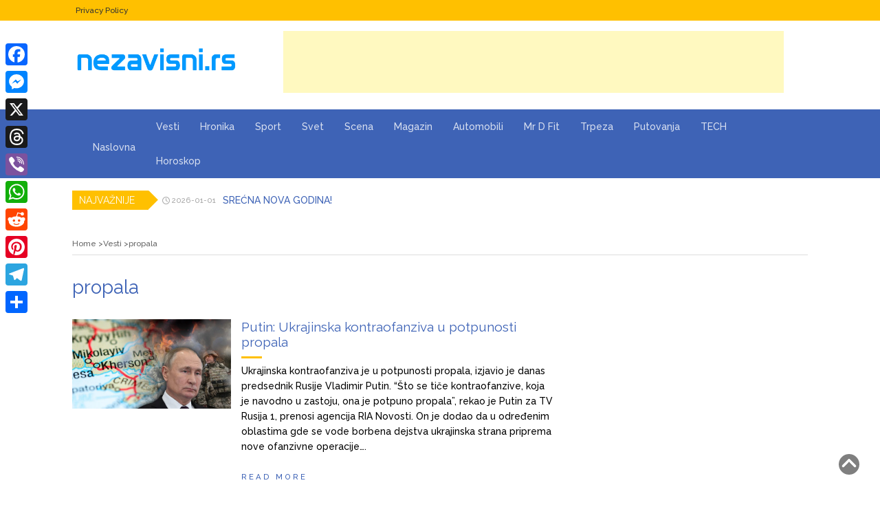

--- FILE ---
content_type: text/html; charset=UTF-8
request_url: https://nezavisni.rs/tag/propala/
body_size: 12406
content:
<!DOCTYPE html>
<html lang="bs-BA">
<head>
<script src="https://jsc.mgid.com/site/425728.js" async>
</script>

	<!-- Google tag (gtag.js) -->
<script async src="https://www.googletagmanager.com/gtag/js?id=G-8PV2X10RKZ"></script>
<script>
  window.dataLayer = window.dataLayer || [];
  function gtag(){dataLayer.push(arguments);}
  gtag('js', new Date());

  gtag('config', 'G-8PV2X10RKZ');
</script>
	
	<meta charset="UTF-8">
	
			</div>
	<meta name="viewport" content="width=device-width, initial-scale=1">
	<link rel="profile" href="http://gmpg.org/xfn/11">
	<link rel="pingback" href="https://nezavisni.rs/xmlrpc.php">
	<meta name='robots' content='index, follow, max-image-preview:large, max-snippet:-1, max-video-preview:-1' />

	<!-- This site is optimized with the Yoast SEO plugin v26.8 - https://yoast.com/product/yoast-seo-wordpress/ -->
	<title>propala Архиве &#183;</title>
	<link rel="canonical" href="https://nezavisni.rs/tag/propala/" />
	<meta property="og:locale" content="bs_BA" />
	<meta property="og:type" content="article" />
	<meta property="og:title" content="propala Архиве &#183;" />
	<meta property="og:url" content="https://nezavisni.rs/tag/propala/" />
	<meta name="twitter:card" content="summary_large_image" />
	<script type="application/ld+json" class="yoast-schema-graph">{"@context":"https://schema.org","@graph":[{"@type":"CollectionPage","@id":"https://nezavisni.rs/tag/propala/","url":"https://nezavisni.rs/tag/propala/","name":"propala Архиве &#183;","isPartOf":{"@id":"https://nezavisni.rs/#website"},"primaryImageOfPage":{"@id":"https://nezavisni.rs/tag/propala/#primaryimage"},"image":{"@id":"https://nezavisni.rs/tag/propala/#primaryimage"},"thumbnailUrl":"https://nezavisni.rs/wp-content/uploads/2022/10/putin3-e1666267433345.jpg","breadcrumb":{"@id":"https://nezavisni.rs/tag/propala/#breadcrumb"},"inLanguage":"bs-BA"},{"@type":"ImageObject","inLanguage":"bs-BA","@id":"https://nezavisni.rs/tag/propala/#primaryimage","url":"https://nezavisni.rs/wp-content/uploads/2022/10/putin3-e1666267433345.jpg","contentUrl":"https://nezavisni.rs/wp-content/uploads/2022/10/putin3-e1666267433345.jpg","width":700,"height":394},{"@type":"BreadcrumbList","@id":"https://nezavisni.rs/tag/propala/#breadcrumb","itemListElement":[{"@type":"ListItem","position":1,"name":"Почетна","item":"https://nezavisni.rs/"},{"@type":"ListItem","position":2,"name":"propala"}]},{"@type":"WebSite","@id":"https://nezavisni.rs/#website","url":"https://nezavisni.rs/","name":"Nezavisni.rs","description":"","publisher":{"@id":"https://nezavisni.rs/#organization"},"potentialAction":[{"@type":"SearchAction","target":{"@type":"EntryPoint","urlTemplate":"https://nezavisni.rs/?s={search_term_string}"},"query-input":{"@type":"PropertyValueSpecification","valueRequired":true,"valueName":"search_term_string"}}],"inLanguage":"bs-BA"},{"@type":"Organization","@id":"https://nezavisni.rs/#organization","name":"Nezavisni","url":"https://nezavisni.rs/","logo":{"@type":"ImageObject","inLanguage":"bs-BA","@id":"https://nezavisni.rs/#/schema/logo/image/","url":"https://nezavisni.rs/wp-content/uploads/2018/10/LOGO-plavi-4.png","contentUrl":"https://nezavisni.rs/wp-content/uploads/2018/10/LOGO-plavi-4.png","width":509,"height":172,"caption":"Nezavisni"},"image":{"@id":"https://nezavisni.rs/#/schema/logo/image/"},"sameAs":["https://www.facebook.com/rtvsuper/"]}]}</script>
	<!-- / Yoast SEO plugin. -->


<link rel='dns-prefetch' href='//static.addtoany.com' />
<link rel='dns-prefetch' href='//fonts.googleapis.com' />
<link rel="alternate" type="application/rss+xml" title=" &raquo; novosti" href="https://nezavisni.rs/feed/" />
<link rel="alternate" type="application/rss+xml" title=" &raquo;  novosti o komentarima" href="https://nezavisni.rs/comments/feed/" />
<link rel="alternate" type="application/rss+xml" title=" &raquo; propala  novosti o oznaci" href="https://nezavisni.rs/tag/propala/feed/" />
<style id='wp-img-auto-sizes-contain-inline-css' type='text/css'>
img:is([sizes=auto i],[sizes^="auto," i]){contain-intrinsic-size:3000px 1500px}
/*# sourceURL=wp-img-auto-sizes-contain-inline-css */
</style>
<style id='wp-emoji-styles-inline-css' type='text/css'>

	img.wp-smiley, img.emoji {
		display: inline !important;
		border: none !important;
		box-shadow: none !important;
		height: 1em !important;
		width: 1em !important;
		margin: 0 0.07em !important;
		vertical-align: -0.1em !important;
		background: none !important;
		padding: 0 !important;
	}
/*# sourceURL=wp-emoji-styles-inline-css */
</style>
<style id='wp-block-library-inline-css' type='text/css'>
:root{--wp-block-synced-color:#7a00df;--wp-block-synced-color--rgb:122,0,223;--wp-bound-block-color:var(--wp-block-synced-color);--wp-editor-canvas-background:#ddd;--wp-admin-theme-color:#007cba;--wp-admin-theme-color--rgb:0,124,186;--wp-admin-theme-color-darker-10:#006ba1;--wp-admin-theme-color-darker-10--rgb:0,107,160.5;--wp-admin-theme-color-darker-20:#005a87;--wp-admin-theme-color-darker-20--rgb:0,90,135;--wp-admin-border-width-focus:2px}@media (min-resolution:192dpi){:root{--wp-admin-border-width-focus:1.5px}}.wp-element-button{cursor:pointer}:root .has-very-light-gray-background-color{background-color:#eee}:root .has-very-dark-gray-background-color{background-color:#313131}:root .has-very-light-gray-color{color:#eee}:root .has-very-dark-gray-color{color:#313131}:root .has-vivid-green-cyan-to-vivid-cyan-blue-gradient-background{background:linear-gradient(135deg,#00d084,#0693e3)}:root .has-purple-crush-gradient-background{background:linear-gradient(135deg,#34e2e4,#4721fb 50%,#ab1dfe)}:root .has-hazy-dawn-gradient-background{background:linear-gradient(135deg,#faaca8,#dad0ec)}:root .has-subdued-olive-gradient-background{background:linear-gradient(135deg,#fafae1,#67a671)}:root .has-atomic-cream-gradient-background{background:linear-gradient(135deg,#fdd79a,#004a59)}:root .has-nightshade-gradient-background{background:linear-gradient(135deg,#330968,#31cdcf)}:root .has-midnight-gradient-background{background:linear-gradient(135deg,#020381,#2874fc)}:root{--wp--preset--font-size--normal:16px;--wp--preset--font-size--huge:42px}.has-regular-font-size{font-size:1em}.has-larger-font-size{font-size:2.625em}.has-normal-font-size{font-size:var(--wp--preset--font-size--normal)}.has-huge-font-size{font-size:var(--wp--preset--font-size--huge)}.has-text-align-center{text-align:center}.has-text-align-left{text-align:left}.has-text-align-right{text-align:right}.has-fit-text{white-space:nowrap!important}#end-resizable-editor-section{display:none}.aligncenter{clear:both}.items-justified-left{justify-content:flex-start}.items-justified-center{justify-content:center}.items-justified-right{justify-content:flex-end}.items-justified-space-between{justify-content:space-between}.screen-reader-text{border:0;clip-path:inset(50%);height:1px;margin:-1px;overflow:hidden;padding:0;position:absolute;width:1px;word-wrap:normal!important}.screen-reader-text:focus{background-color:#ddd;clip-path:none;color:#444;display:block;font-size:1em;height:auto;left:5px;line-height:normal;padding:15px 23px 14px;text-decoration:none;top:5px;width:auto;z-index:100000}html :where(.has-border-color){border-style:solid}html :where([style*=border-top-color]){border-top-style:solid}html :where([style*=border-right-color]){border-right-style:solid}html :where([style*=border-bottom-color]){border-bottom-style:solid}html :where([style*=border-left-color]){border-left-style:solid}html :where([style*=border-width]){border-style:solid}html :where([style*=border-top-width]){border-top-style:solid}html :where([style*=border-right-width]){border-right-style:solid}html :where([style*=border-bottom-width]){border-bottom-style:solid}html :where([style*=border-left-width]){border-left-style:solid}html :where(img[class*=wp-image-]){height:auto;max-width:100%}:where(figure){margin:0 0 1em}html :where(.is-position-sticky){--wp-admin--admin-bar--position-offset:var(--wp-admin--admin-bar--height,0px)}@media screen and (max-width:600px){html :where(.is-position-sticky){--wp-admin--admin-bar--position-offset:0px}}

/*# sourceURL=wp-block-library-inline-css */
</style><style id='global-styles-inline-css' type='text/css'>
:root{--wp--preset--aspect-ratio--square: 1;--wp--preset--aspect-ratio--4-3: 4/3;--wp--preset--aspect-ratio--3-4: 3/4;--wp--preset--aspect-ratio--3-2: 3/2;--wp--preset--aspect-ratio--2-3: 2/3;--wp--preset--aspect-ratio--16-9: 16/9;--wp--preset--aspect-ratio--9-16: 9/16;--wp--preset--color--black: #000000;--wp--preset--color--cyan-bluish-gray: #abb8c3;--wp--preset--color--white: #ffffff;--wp--preset--color--pale-pink: #f78da7;--wp--preset--color--vivid-red: #cf2e2e;--wp--preset--color--luminous-vivid-orange: #ff6900;--wp--preset--color--luminous-vivid-amber: #fcb900;--wp--preset--color--light-green-cyan: #7bdcb5;--wp--preset--color--vivid-green-cyan: #00d084;--wp--preset--color--pale-cyan-blue: #8ed1fc;--wp--preset--color--vivid-cyan-blue: #0693e3;--wp--preset--color--vivid-purple: #9b51e0;--wp--preset--gradient--vivid-cyan-blue-to-vivid-purple: linear-gradient(135deg,rgb(6,147,227) 0%,rgb(155,81,224) 100%);--wp--preset--gradient--light-green-cyan-to-vivid-green-cyan: linear-gradient(135deg,rgb(122,220,180) 0%,rgb(0,208,130) 100%);--wp--preset--gradient--luminous-vivid-amber-to-luminous-vivid-orange: linear-gradient(135deg,rgb(252,185,0) 0%,rgb(255,105,0) 100%);--wp--preset--gradient--luminous-vivid-orange-to-vivid-red: linear-gradient(135deg,rgb(255,105,0) 0%,rgb(207,46,46) 100%);--wp--preset--gradient--very-light-gray-to-cyan-bluish-gray: linear-gradient(135deg,rgb(238,238,238) 0%,rgb(169,184,195) 100%);--wp--preset--gradient--cool-to-warm-spectrum: linear-gradient(135deg,rgb(74,234,220) 0%,rgb(151,120,209) 20%,rgb(207,42,186) 40%,rgb(238,44,130) 60%,rgb(251,105,98) 80%,rgb(254,248,76) 100%);--wp--preset--gradient--blush-light-purple: linear-gradient(135deg,rgb(255,206,236) 0%,rgb(152,150,240) 100%);--wp--preset--gradient--blush-bordeaux: linear-gradient(135deg,rgb(254,205,165) 0%,rgb(254,45,45) 50%,rgb(107,0,62) 100%);--wp--preset--gradient--luminous-dusk: linear-gradient(135deg,rgb(255,203,112) 0%,rgb(199,81,192) 50%,rgb(65,88,208) 100%);--wp--preset--gradient--pale-ocean: linear-gradient(135deg,rgb(255,245,203) 0%,rgb(182,227,212) 50%,rgb(51,167,181) 100%);--wp--preset--gradient--electric-grass: linear-gradient(135deg,rgb(202,248,128) 0%,rgb(113,206,126) 100%);--wp--preset--gradient--midnight: linear-gradient(135deg,rgb(2,3,129) 0%,rgb(40,116,252) 100%);--wp--preset--font-size--small: 13px;--wp--preset--font-size--medium: 20px;--wp--preset--font-size--large: 36px;--wp--preset--font-size--x-large: 42px;--wp--preset--spacing--20: 0.44rem;--wp--preset--spacing--30: 0.67rem;--wp--preset--spacing--40: 1rem;--wp--preset--spacing--50: 1.5rem;--wp--preset--spacing--60: 2.25rem;--wp--preset--spacing--70: 3.38rem;--wp--preset--spacing--80: 5.06rem;--wp--preset--shadow--natural: 6px 6px 9px rgba(0, 0, 0, 0.2);--wp--preset--shadow--deep: 12px 12px 50px rgba(0, 0, 0, 0.4);--wp--preset--shadow--sharp: 6px 6px 0px rgba(0, 0, 0, 0.2);--wp--preset--shadow--outlined: 6px 6px 0px -3px rgb(255, 255, 255), 6px 6px rgb(0, 0, 0);--wp--preset--shadow--crisp: 6px 6px 0px rgb(0, 0, 0);}:where(.is-layout-flex){gap: 0.5em;}:where(.is-layout-grid){gap: 0.5em;}body .is-layout-flex{display: flex;}.is-layout-flex{flex-wrap: wrap;align-items: center;}.is-layout-flex > :is(*, div){margin: 0;}body .is-layout-grid{display: grid;}.is-layout-grid > :is(*, div){margin: 0;}:where(.wp-block-columns.is-layout-flex){gap: 2em;}:where(.wp-block-columns.is-layout-grid){gap: 2em;}:where(.wp-block-post-template.is-layout-flex){gap: 1.25em;}:where(.wp-block-post-template.is-layout-grid){gap: 1.25em;}.has-black-color{color: var(--wp--preset--color--black) !important;}.has-cyan-bluish-gray-color{color: var(--wp--preset--color--cyan-bluish-gray) !important;}.has-white-color{color: var(--wp--preset--color--white) !important;}.has-pale-pink-color{color: var(--wp--preset--color--pale-pink) !important;}.has-vivid-red-color{color: var(--wp--preset--color--vivid-red) !important;}.has-luminous-vivid-orange-color{color: var(--wp--preset--color--luminous-vivid-orange) !important;}.has-luminous-vivid-amber-color{color: var(--wp--preset--color--luminous-vivid-amber) !important;}.has-light-green-cyan-color{color: var(--wp--preset--color--light-green-cyan) !important;}.has-vivid-green-cyan-color{color: var(--wp--preset--color--vivid-green-cyan) !important;}.has-pale-cyan-blue-color{color: var(--wp--preset--color--pale-cyan-blue) !important;}.has-vivid-cyan-blue-color{color: var(--wp--preset--color--vivid-cyan-blue) !important;}.has-vivid-purple-color{color: var(--wp--preset--color--vivid-purple) !important;}.has-black-background-color{background-color: var(--wp--preset--color--black) !important;}.has-cyan-bluish-gray-background-color{background-color: var(--wp--preset--color--cyan-bluish-gray) !important;}.has-white-background-color{background-color: var(--wp--preset--color--white) !important;}.has-pale-pink-background-color{background-color: var(--wp--preset--color--pale-pink) !important;}.has-vivid-red-background-color{background-color: var(--wp--preset--color--vivid-red) !important;}.has-luminous-vivid-orange-background-color{background-color: var(--wp--preset--color--luminous-vivid-orange) !important;}.has-luminous-vivid-amber-background-color{background-color: var(--wp--preset--color--luminous-vivid-amber) !important;}.has-light-green-cyan-background-color{background-color: var(--wp--preset--color--light-green-cyan) !important;}.has-vivid-green-cyan-background-color{background-color: var(--wp--preset--color--vivid-green-cyan) !important;}.has-pale-cyan-blue-background-color{background-color: var(--wp--preset--color--pale-cyan-blue) !important;}.has-vivid-cyan-blue-background-color{background-color: var(--wp--preset--color--vivid-cyan-blue) !important;}.has-vivid-purple-background-color{background-color: var(--wp--preset--color--vivid-purple) !important;}.has-black-border-color{border-color: var(--wp--preset--color--black) !important;}.has-cyan-bluish-gray-border-color{border-color: var(--wp--preset--color--cyan-bluish-gray) !important;}.has-white-border-color{border-color: var(--wp--preset--color--white) !important;}.has-pale-pink-border-color{border-color: var(--wp--preset--color--pale-pink) !important;}.has-vivid-red-border-color{border-color: var(--wp--preset--color--vivid-red) !important;}.has-luminous-vivid-orange-border-color{border-color: var(--wp--preset--color--luminous-vivid-orange) !important;}.has-luminous-vivid-amber-border-color{border-color: var(--wp--preset--color--luminous-vivid-amber) !important;}.has-light-green-cyan-border-color{border-color: var(--wp--preset--color--light-green-cyan) !important;}.has-vivid-green-cyan-border-color{border-color: var(--wp--preset--color--vivid-green-cyan) !important;}.has-pale-cyan-blue-border-color{border-color: var(--wp--preset--color--pale-cyan-blue) !important;}.has-vivid-cyan-blue-border-color{border-color: var(--wp--preset--color--vivid-cyan-blue) !important;}.has-vivid-purple-border-color{border-color: var(--wp--preset--color--vivid-purple) !important;}.has-vivid-cyan-blue-to-vivid-purple-gradient-background{background: var(--wp--preset--gradient--vivid-cyan-blue-to-vivid-purple) !important;}.has-light-green-cyan-to-vivid-green-cyan-gradient-background{background: var(--wp--preset--gradient--light-green-cyan-to-vivid-green-cyan) !important;}.has-luminous-vivid-amber-to-luminous-vivid-orange-gradient-background{background: var(--wp--preset--gradient--luminous-vivid-amber-to-luminous-vivid-orange) !important;}.has-luminous-vivid-orange-to-vivid-red-gradient-background{background: var(--wp--preset--gradient--luminous-vivid-orange-to-vivid-red) !important;}.has-very-light-gray-to-cyan-bluish-gray-gradient-background{background: var(--wp--preset--gradient--very-light-gray-to-cyan-bluish-gray) !important;}.has-cool-to-warm-spectrum-gradient-background{background: var(--wp--preset--gradient--cool-to-warm-spectrum) !important;}.has-blush-light-purple-gradient-background{background: var(--wp--preset--gradient--blush-light-purple) !important;}.has-blush-bordeaux-gradient-background{background: var(--wp--preset--gradient--blush-bordeaux) !important;}.has-luminous-dusk-gradient-background{background: var(--wp--preset--gradient--luminous-dusk) !important;}.has-pale-ocean-gradient-background{background: var(--wp--preset--gradient--pale-ocean) !important;}.has-electric-grass-gradient-background{background: var(--wp--preset--gradient--electric-grass) !important;}.has-midnight-gradient-background{background: var(--wp--preset--gradient--midnight) !important;}.has-small-font-size{font-size: var(--wp--preset--font-size--small) !important;}.has-medium-font-size{font-size: var(--wp--preset--font-size--medium) !important;}.has-large-font-size{font-size: var(--wp--preset--font-size--large) !important;}.has-x-large-font-size{font-size: var(--wp--preset--font-size--x-large) !important;}
/*# sourceURL=global-styles-inline-css */
</style>

<style id='classic-theme-styles-inline-css' type='text/css'>
/*! This file is auto-generated */
.wp-block-button__link{color:#fff;background-color:#32373c;border-radius:9999px;box-shadow:none;text-decoration:none;padding:calc(.667em + 2px) calc(1.333em + 2px);font-size:1.125em}.wp-block-file__button{background:#32373c;color:#fff;text-decoration:none}
/*# sourceURL=/wp-includes/css/classic-themes.min.css */
</style>
<link rel='stylesheet' id='blossomthemes-toolkit-css' href='https://nezavisni.rs/wp-content/plugins/blossomthemes-toolkit/public/css/blossomthemes-toolkit-public.min.css?ver=2.2.7' type='text/css' media='all' />
<link rel='stylesheet' id='bootstrap-css' href='https://nezavisni.rs/wp-content/themes/magazine-newspaper/css/bootstrap.css?ver=6.9' type='text/css' media='all' />
<link rel='stylesheet' id='fontawesome-css' href='https://nezavisni.rs/wp-content/themes/magazine-newspaper/css/font-awesome.css?ver=6.9' type='text/css' media='all' />
<link rel='stylesheet' id='animate-css' href='https://nezavisni.rs/wp-content/themes/magazine-newspaper/css/animate.css?ver=6.9' type='text/css' media='all' />
<link rel='stylesheet' id='owl-css' href='https://nezavisni.rs/wp-content/themes/magazine-newspaper/css/owl.carousel.css?ver=6.9' type='text/css' media='all' />
<link rel='stylesheet' id='magazine-newspaper-googlefonts-css' href='https://fonts.googleapis.com/css?family=Raleway%3A200%2C300%2C400%2C500%2C600%2C700%2C800%2C900%7CPoppins%3A200%2C300%2C400%2C500%2C600%2C700%2C800%2C900&#038;ver=6.9' type='text/css' media='all' />
<link rel='stylesheet' id='magazine-newspaper-style-css' href='https://nezavisni.rs/wp-content/themes/magazine-newspaper/style.css?ver=6.9' type='text/css' media='all' />
<style id='magazine-newspaper-style-inline-css' type='text/css'>

		body{ font: 500 14px/22px Raleway; color: #000; }

    /* Primary Colors */
    .pri-color{color: #3e63b6;}
		.pri-bg-color,.widget_search{background-color: #3e63b6;}

    /* Secondary Colors */
    .sec-color,a .readmore{color: #ffc000;}
    h2.news-heading,h2.widget-title{border-color: #ffc000;}
		.sec-bg-color,.popular-news-snippet .summary .news-category,.news-title:after,widget-title:after,.jetpack_subscription_widget,.news-ticker b,h2.widget-title:after,h4.news-title:after,.news-ticker-label,.news-ticker-label:after{background-color: #ffc000;}

		/* Secondary Font Colors */
		.info a,small.date,.widget span.post-date{color: #aaa;}

    /* Heading Title */
    h1{font: 400 28px Raleway; color: #3e63b6;}
    h2{font: 400 24px Raleway; color: #3e63b6;}
    h3{font: 400 22px Raleway; color: #3e63b6;}
    h4{font: 400 19px Raleway; color: #3e63b6;}
    h5{font: 400 16px Raleway; color: #3e63b6;}
    h6{font: 400 14px Raleway; color: #3e63b6;}

    /* Heading Link */
    h2 a,h2 a:hover,h2 a:active,h2 a:focus,h2 a:visited{color: #3e63b6;}
    h3 a,h3 a:hover,h3 a:active,h3 a:focus,h3 a:visited{color: #3e63b6;}
    h4 a,h4 a:hover,h4 a:active,h4 a:focus,h4 a:visited{color: #3e63b6;}
    h5 a,h5 a:hover,h5 a:active,h5 a:focus,h5 a:visited{color: #3e63b6;}
    h6 a,h6 a:hover,h6 a:active,h6 a:focus,h6 a:visited{color: #3e63b6;}

    /* Header */
    header .logo .site-title{color: #000; font-size: 30px; font-family: Poppins; }

    /* Buttons */
    .search-submit,input.submit,.widget .profile-link,.woocommerce #respond input#submit.alt,.woocommerce a.button.alt,.woocommerce button.button.alt,.woocommerce input.button.alt,.woocommerce #respond input#submit,.woocommerce a.button,.woocommerce button.button,.woocommerce input.button,form#wte_enquiry_contact_form input#enquiry_submit_button,.widget-instagram .owl-carousel .owl-nav .owl-prev,.widget-instagram .owl-carousel .owl-nav .owl-next,.widget_search input.search-submit,.navigation li a:hover,.navigation li.active a,.loadmore button:hover {background-color: #2173ce;}
  
/*# sourceURL=magazine-newspaper-style-inline-css */
</style>
<link rel='stylesheet' id='addtoany-css' href='https://nezavisni.rs/wp-content/plugins/add-to-any/addtoany.min.css?ver=1.16' type='text/css' media='all' />
<style id='addtoany-inline-css' type='text/css'>
@media screen and (max-width:980px){
.a2a_floating_style.a2a_vertical_style{display:none;}
}
@media screen and (min-width:981px){
.a2a_floating_style.a2a_default_style{display:none;}
}
/*# sourceURL=addtoany-inline-css */
</style>
<script type="text/javascript" id="addtoany-core-js-before">
/* <![CDATA[ */
window.a2a_config=window.a2a_config||{};a2a_config.callbacks=[];a2a_config.overlays=[];a2a_config.templates={};a2a_localize = {
	Share: "Share",
	Save: "Save",
	Subscribe: "Subscribe",
	Email: "Email",
	Bookmark: "Bookmark",
	ShowAll: "Show all",
	ShowLess: "Show less",
	FindServices: "Find service(s)",
	FindAnyServiceToAddTo: "Instantly find any service to add to",
	PoweredBy: "Powered by",
	ShareViaEmail: "Share via email",
	SubscribeViaEmail: "Subscribe via email",
	BookmarkInYourBrowser: "Bookmark in your browser",
	BookmarkInstructions: "Press Ctrl+D or \u2318+D to bookmark this page",
	AddToYourFavorites: "Add to your favorites",
	SendFromWebOrProgram: "Send from any email address or email program",
	EmailProgram: "Email program",
	More: "More&#8230;",
	ThanksForSharing: "Thanks for sharing!",
	ThanksForFollowing: "Thanks for following!"
};

a2a_config.callbacks.push({ready:function(){document.querySelectorAll(".a2a_s_undefined").forEach(function(emptyIcon){emptyIcon.parentElement.style.display="none";})}});

//# sourceURL=addtoany-core-js-before
/* ]]> */
</script>
<script type="text/javascript" defer src="https://static.addtoany.com/menu/page.js" id="addtoany-core-js"></script>
<script type="text/javascript" src="https://nezavisni.rs/wp-includes/js/jquery/jquery.min.js?ver=3.7.1" id="jquery-core-js"></script>
<script type="text/javascript" src="https://nezavisni.rs/wp-includes/js/jquery/jquery-migrate.min.js?ver=3.4.1" id="jquery-migrate-js"></script>
<script type="text/javascript" defer src="https://nezavisni.rs/wp-content/plugins/add-to-any/addtoany.min.js?ver=1.1" id="addtoany-jquery-js"></script>
<script type="text/javascript" src="https://nezavisni.rs/wp-content/plugins/related-posts-thumbnails/assets/js/front.min.js?ver=4.3.1" id="rpt_front_style-js"></script>
<script type="text/javascript" src="https://nezavisni.rs/wp-content/plugins/related-posts-thumbnails/assets/js/lazy-load.js?ver=4.3.1" id="rpt-lazy-load-js"></script>
<script type="text/javascript" src="https://nezavisni.rs/wp-content/themes/magazine-newspaper/js/ads.js?ver=1.0.0" id="ads-js"></script>
<script type="text/javascript" id="detect-js-extra">
/* <![CDATA[ */
var php_vars = {"ad_blocker_message":"Please disable ad blocker!"};
//# sourceURL=detect-js-extra
/* ]]> */
</script>
<script type="text/javascript" src="https://nezavisni.rs/wp-content/themes/magazine-newspaper/js/detect.js?ver=6.9" id="detect-js"></script>
<script type="text/javascript" id="magazine_newspaper_loadmore-js-extra">
/* <![CDATA[ */
var magazine_newspaper_loadmore_params = {"ajaxurl":"https://nezavisni.rs/wp-admin/admin-ajax.php","current_page":"1","max_page":"86","cat":"0"};
//# sourceURL=magazine_newspaper_loadmore-js-extra
/* ]]> */
</script>
<script type="text/javascript" src="https://nezavisni.rs/wp-content/themes/magazine-newspaper/js/loadmore.js?ver=6.9" id="magazine_newspaper_loadmore-js"></script>
<link rel="https://api.w.org/" href="https://nezavisni.rs/wp-json/" /><link rel="alternate" title="JSON" type="application/json" href="https://nezavisni.rs/wp-json/wp/v2/tags/3667" /><link rel="EditURI" type="application/rsd+xml" title="RSD" href="https://nezavisni.rs/xmlrpc.php?rsd" />
<meta name="generator" content="WordPress 6.9" />
        <style>
            #related_posts_thumbnails li {
                border-right: 1px solid #dddddd;
                background-color: #ffffff            }

            #related_posts_thumbnails li:hover {
                background-color: #eeeeee;
            }

            .relpost_content {
                font-size: 12px;
                color: #333333;
            }

            .relpost-block-single {
                background-color: #ffffff;
                border-right: 1px solid #dddddd;
                border-left: 1px solid #dddddd;
                margin-right: -1px;
            }

            .relpost-block-single:hover {
                background-color: #eeeeee;
            }
        </style>

              <meta name="onesignal" content="wordpress-plugin"/>
            <script>

      window.OneSignalDeferred = window.OneSignalDeferred || [];

      OneSignalDeferred.push(function(OneSignal) {
        var oneSignal_options = {};
        window._oneSignalInitOptions = oneSignal_options;

        oneSignal_options['serviceWorkerParam'] = { scope: '/' };
oneSignal_options['serviceWorkerPath'] = 'OneSignalSDKWorker.js.php';

        OneSignal.Notifications.setDefaultUrl("https://nezavisni.rs");

        oneSignal_options['wordpress'] = true;
oneSignal_options['appId'] = '6d3f6ddf-b689-42c5-97a7-f54999bf1b80';
oneSignal_options['allowLocalhostAsSecureOrigin'] = true;
oneSignal_options['welcomeNotification'] = { };
oneSignal_options['welcomeNotification']['title'] = "";
oneSignal_options['welcomeNotification']['message'] = "Hvala što podržavate nezavisne medije!";
oneSignal_options['path'] = "https://nezavisni.rs/wp-content/plugins/onesignal-free-web-push-notifications/sdk_files/";
oneSignal_options['promptOptions'] = { };
oneSignal_options['promptOptions']['actionMessage'] = "Podržite rad nezavisnih medija";
oneSignal_options['promptOptions']['acceptButtonText'] = "DA";
oneSignal_options['promptOptions']['cancelButtonText'] = "NE";
oneSignal_options['promptOptions']['siteName'] = "http://www.nezavisni.rs";
oneSignal_options['notifyButton'] = { };
oneSignal_options['notifyButton']['enable'] = true;
oneSignal_options['notifyButton']['position'] = 'bottom-right';
oneSignal_options['notifyButton']['theme'] = 'default';
oneSignal_options['notifyButton']['size'] = 'large';
oneSignal_options['notifyButton']['showCredit'] = false;
oneSignal_options['notifyButton']['text'] = {};
oneSignal_options['notifyButton']['text']['tip.state.unsubscribed'] = 'Pratite najnovije vesti iz Srbije!';
oneSignal_options['notifyButton']['text']['tip.state.subscribed'] = 'Hvala što pratite naše vesti!';
oneSignal_options['notifyButton']['text']['message.action.subscribed'] = 'Hvala što pratite naše vesti!';
oneSignal_options['notifyButton']['text']['message.action.resubscribed'] = 'Hvala što pratite naše vesti!';
oneSignal_options['notifyButton']['text']['message.action.unsubscribed'] = 'Nećete dobijati naše vesti!';
oneSignal_options['notifyButton']['text']['dialog.main.title'] = 'Pratite najnovije vesti iz Srbije!';
oneSignal_options['notifyButton']['text']['dialog.main.button.subscribe'] = 'DA';
oneSignal_options['notifyButton']['text']['dialog.main.button.unsubscribe'] = 'NE';
oneSignal_options['notifyButton']['text']['dialog.blocked.title'] = 'Odblokirajte nezavisni.rs';
              OneSignal.init(window._oneSignalInitOptions);
              OneSignal.Slidedown.promptPush()      });

      function documentInitOneSignal() {
        var oneSignal_elements = document.getElementsByClassName("OneSignal-prompt");

        var oneSignalLinkClickHandler = function(event) { OneSignal.Notifications.requestPermission(); event.preventDefault(); };        for(var i = 0; i < oneSignal_elements.length; i++)
          oneSignal_elements[i].addEventListener('click', oneSignalLinkClickHandler, false);
      }

      if (document.readyState === 'complete') {
           documentInitOneSignal();
      }
      else {
           window.addEventListener("load", function(event){
               documentInitOneSignal();
          });
      }
    </script>
<link rel="icon" href="https://nezavisni.rs/wp-content/uploads/2019/03/cropped-ident-zaglavlje-browsera-2-32x32.png" sizes="32x32" />
<link rel="icon" href="https://nezavisni.rs/wp-content/uploads/2019/03/cropped-ident-zaglavlje-browsera-2-192x192.png" sizes="192x192" />
<link rel="apple-touch-icon" href="https://nezavisni.rs/wp-content/uploads/2019/03/cropped-ident-zaglavlje-browsera-2-180x180.png" />
<meta name="msapplication-TileImage" content="https://nezavisni.rs/wp-content/uploads/2019/03/cropped-ident-zaglavlje-browsera-2-270x270.png" />
<script async src="//pagead2.googlesyndication.com/pagead/js/adsbygoogle.js"></script>
<script>
(adsbygoogle = window.adsbygoogle || []).push({
google_ad_client: "ca-pub-3011949395515149",
enable_page_level_ads: true
});
</script></head>

<body class="archive tag tag-propala tag-3667 wp-embed-responsive wp-theme-magazine-newspaper">

	
<header >
	<!-- top-bar -->
	<section class="sec-bg-color top-nav">
		<div class="container">
			<div class="row">
			<div class="col-sm-6 text-left">
				<div class="menu-footer-container"><ul id="menu-footer" class="top-nav list-inline"><li id="menu-item-13555" class="menu-item menu-item-type-post_type menu-item-object-page menu-item-13555"><a title="Privacy Policy" href="https://nezavisni.rs/privacy-policy/">Privacy Policy</a></li>
</ul></div>			</div>

			
			<div class="col-sm-6 text-right search-social">
											</div>

			</div>
		</div>
	</section>
	<!-- top-bar -->

	<section class="logo">
		<div class="container">
			<a href="https://www.nezavisni.rs"><img class="alignleft size-full wp-image-14653" src="https://nezavisni.rs/wp-content/uploads/2024/07/logo2024.png" alt="" width="250" height="90" />
			<div style="text-align:center;"
				<script async src="https://pagead2.googlesyndication.com/pagead/js/adsbygoogle.js"></script>
<!-- Reklama14 -->
<ins class="adsbygoogle"
     style="display:inline-block;width:728px;height:90px"
     data-ad-client="ca-pub-3011949395515149"
     data-ad-slot="4868720789"></ins>
<script>
     (adsbygoogle = window.adsbygoogle || []).push({});
</script>
			<div class="row">
			<!-- Brand and toggle get grouped for better mobile display -->		
			<div class="col-sm-3 text-left">			
											</div>

			
			</div>
		</div> <!-- /.end of container -->
	</section> <!-- /.end of section -->
	<section  class="pri-bg-color main-nav nav-one">
		<div class="container">
			<nav class="navbar navbar-inverse">
		      	<button type="button" class="navbar-toggle collapsed" data-bs-toggle="collapse" data-bs-target="#bs-example-navbar-collapse-1">
			        <span class="sr-only">Toggle navigation</span>
			        <span class="icon-bar"></span>
			        <span class="icon-bar"></span>
			        <span class="icon-bar"></span>
		      	</button>	    
				<!-- Collect the nav links, forms, and other content for toggling -->
				<div class="collapse navbar-collapse" id="bs-example-navbar-collapse-1">  							
					<div class="menu-glavni-meni-container"><ul id="menu-glavni-meni" class="nav navbar-nav"><li id="menu-item-742" class="menu-item menu-item-type-post_type menu-item-object-page menu-item-home menu-item-742"><a title="Naslovna" href="https://nezavisni.rs/">Naslovna</a></li>
<li id="menu-item-880" class="menu-item menu-item-type-taxonomy menu-item-object-category menu-item-880"><a title="Vesti" href="https://nezavisni.rs/category/vesti/">Vesti</a></li>
<li id="menu-item-2762" class="menu-item menu-item-type-taxonomy menu-item-object-category menu-item-2762"><a title="Hronika" href="https://nezavisni.rs/category/vesti/hronika/">Hronika</a></li>
<li id="menu-item-10143" class="menu-item menu-item-type-taxonomy menu-item-object-category menu-item-10143"><a title="Sport" href="https://nezavisni.rs/category/sport/">Sport</a></li>
<li id="menu-item-884" class="menu-item menu-item-type-taxonomy menu-item-object-category menu-item-884"><a title="Svet" href="https://nezavisni.rs/category/svet/">Svet</a></li>
<li id="menu-item-10148" class="menu-item menu-item-type-taxonomy menu-item-object-category menu-item-10148"><a title="Scena" href="https://nezavisni.rs/category/scena/">Scena</a></li>
<li id="menu-item-883" class="menu-item menu-item-type-taxonomy menu-item-object-category menu-item-883"><a title="Magazin" href="https://nezavisni.rs/category/magazin/">Magazin</a></li>
<li id="menu-item-2763" class="menu-item menu-item-type-taxonomy menu-item-object-category menu-item-2763"><a title="Automobili" href="https://nezavisni.rs/category/automobili/">Automobili</a></li>
<li id="menu-item-878" class="menu-item menu-item-type-taxonomy menu-item-object-category menu-item-878"><a title="Mr D Fit" href="https://nezavisni.rs/category/mrdfit/">Mr D Fit</a></li>
<li id="menu-item-879" class="menu-item menu-item-type-taxonomy menu-item-object-category menu-item-879"><a title="Trpeza" href="https://nezavisni.rs/category/trpeza/">Trpeza</a></li>
<li id="menu-item-877" class="menu-item menu-item-type-taxonomy menu-item-object-category menu-item-877"><a title="Putovanja" href="https://nezavisni.rs/category/putovanja/">Putovanja</a></li>
<li id="menu-item-13063" class="menu-item menu-item-type-taxonomy menu-item-object-category menu-item-13063"><a title="TECH" href="https://nezavisni.rs/category/tehnologija/">TECH</a></li>
<li id="menu-item-13070" class="menu-item menu-item-type-taxonomy menu-item-object-category menu-item-13070"><a title="Horoskop" href="https://nezavisni.rs/category/horoskop/">Horoskop</a></li>
</ul></div>			        
			    </div> <!-- /.end of collaspe navbar-collaspe -->
			</nav>
		</div>

	</section>
</header>

			<!-- ticker -->
		<div id="magazine_newspaper_breaking_news" class="container news-ticker">
			<div class="news-ticker-label">NAJVAŽNIJE</div>
			<div id="example">
			  <ul>
			  				    	<li><small class="date"><i class="fa fa-clock-o" aria-hidden="true"></i> 2026-01-01</small> <a href="https://nezavisni.rs/2026/01/01/srecna-nova-godina-2/" class="break-news">SREĆNA NOVA GODINA!</a></li>
			    			    	<li><small class="date"><i class="fa fa-clock-o" aria-hidden="true"></i> 2025-12-25</small> <a href="https://nezavisni.rs/2025/12/25/pet-opozicionih-stranaka-dogovorilo-koordinaciju-aktivnosti-ka-eu/" class="break-news">Pet opozicionih stranaka dogovorilo koordinaciju aktivnosti ka EU</a></li>
			    			    	<li><small class="date"><i class="fa fa-clock-o" aria-hidden="true"></i> 2025-12-25</small> <a href="https://nezavisni.rs/2025/12/25/stize-nova-godina-stizu-i-velika-poskupljenja/" class="break-news">STIŽE NOVA GODINA &#8211; Stižu i velika poskupljenja!</a></li>
			    			    	<li><small class="date"><i class="fa fa-clock-o" aria-hidden="true"></i> 2025-10-31</small> <a href="https://nezavisni.rs/2025/10/31/obustavljen-zeleznicki-saobracaj-u-celoj-srbiji/" class="break-news">OBUSTAVLJEN ŽELEZNIČKI SAOBRAĆAJ U CELOJ SRBIJI</a></li>
			    			    	<li><small class="date"><i class="fa fa-clock-o" aria-hidden="true"></i> 2025-10-28</small> <a href="https://nezavisni.rs/2025/10/28/strah-od-velikog-skupa-1-novembra-vlast-zatvara-puteve-ka-novom-sadu/" class="break-news">STRAH OD VELIKOG SKUPA 1. NOVEMBRA: Vlast zatvara puteve ka Novom Sadu</a></li>
			    			    	<li><small class="date"><i class="fa fa-clock-o" aria-hidden="true"></i> 2025-10-28</small> <a href="https://nezavisni.rs/2025/10/28/niko-nece-u-policiju-nezapamceno-mali-broj-prijavljenih-na-konkurs/" class="break-news">NIKO NEĆE U POLICIJU! Nezapamćeno mali broj prijavljenih na konkurs</a></li>
			    		    
			  </ul>
			</div>
		</div>
		<!-- ticker -->
	             
	<div class="breadcrumbs-block">
		<div class="container"><nav role="navigation" aria-label="Breadcrumbs" class="magazine-newspaper-pro breadcrumbs" itemprop="breadcrumb"><h2 class="trail-browse"></h2><ul class="trail-items" itemscope itemtype="http://schema.org/BreadcrumbList"><meta name="numberOfItems" content="3" /><meta name="itemListOrder" content="Ascending" /><li itemprop="itemListElement" itemscope itemtype="http://schema.org/ListItem" class="trail-item trail-begin"><a href="https://nezavisni.rs/" rel="home" itemprop="item"><span itemprop="name">Home</span></a><meta itemprop="position" content="1" /></li><li itemprop="itemListElement" itemscope itemtype="http://schema.org/ListItem" class="trail-item"><a href="https://nezavisni.rs/vesti/" itemprop="item"><span itemprop="name">Vesti</span></a><meta itemprop="position" content="2" /></li><li itemprop="itemListElement" itemscope itemtype="http://schema.org/ListItem" class="trail-item trail-end"><span itemprop="item"><span itemprop="name">propala</span></span><meta itemprop="position" content="3" /></li></ul></nav></div>
					
	</div>
	


<div class="post-list">
  <div class="container">
  <h1 class="category-title">propala</h1>    <div class="row">

            
      <div class="col-sm-8">
        <div class="flex-table view list-view row">
                                                
<div class="col-xs-12">
    <div class="news-snippet eq-blocks">    
        <a href="https://nezavisni.rs/2023/10/16/putin-ukrajinska-kontraofanziva-u-potpunosti-propala/" rel="bookmark" class="featured-image">
                            <img width="700" height="394" src="https://nezavisni.rs/wp-content/uploads/2022/10/putin3-e1666267433345.jpg" class="attachment-post-thumbs size-post-thumbs wp-post-image" alt="" decoding="async" fetchpriority="high" srcset="https://nezavisni.rs/wp-content/uploads/2022/10/putin3-e1666267433345.jpg 700w, https://nezavisni.rs/wp-content/uploads/2022/10/putin3-e1666267433345-300x169.jpg 300w" sizes="(max-width: 700px) 100vw, 700px" />             
        </a>     
    <div class="summary">
        <h4 class="news-title">
            <a href="https://nezavisni.rs/2023/10/16/putin-ukrajinska-kontraofanziva-u-potpunosti-propala/" rel="bookmark">Putin: Ukrajinska kontraofanziva u potpunosti propala</a>
        </h4>
        



        <p>Ukrajinska kontraofanziva je u potpunosti propala, izjavio je danas predsednik Rusije Vladimir Putin. &#8220;Što se tiče kontraofanzive, koja je navodno u zastoju, ona je potpuno propala&#8221;, rekao je Putin za TV Rusija 1, prenosi agencija RIA Novosti. On je dodao da u određenim oblastima gde se vode borbena dejstva ukrajinska strana priprema nove ofanzivne operacije&#8230;.</p>
             
        <a href="https://nezavisni.rs/2023/10/16/putin-ukrajinska-kontraofanziva-u-potpunosti-propala/" rel="bookmark" title="" class="readmore">Read More </a>
    </div>
</div>
</div>
                              </div>
      </div>
    
              <div class="col-sm-4"></div>
      
    </div>

    
  </div>
</div>
	<footer class="pri-bg-color">
		<div class="container">
		<aside id="text-2" class="widget widget_text"><h2 class="widget-title">Prave vesti!</h2>			<div class="textwidget"><p><strong>nezavisni.rs</strong></p>
</div>
		</aside>	</div>
	</footer>
	<div class="copyright text-center">
        <p>
      <span class="editable"></span>
     <div style="text-align:center;"
<script async src="//pagead2.googlesyndication.com/pagead/js/adsbygoogle.js"></script>
<!-- Reklama 1 -->
<ins class="adsbygoogle"
     style="display:block"
     data-ad-client="ca-pub-3011949395515149"
     data-ad-slot="6590535644"
     data-ad-format="auto"
     data-full-width-responsive="true"></ins>
<script>
(adsbygoogle = window.adsbygoogle || []).push({});
</script>
</div>

		       | Powered by <a href="https://nezavisni.rs">Nezavisni</a> | 2025. <a href="https://nezavisni.rs/">D MEDIA Int.</a>
          </p>
  </div>
	<div class="scroll-top-wrapper">
		<span class="scroll-top-inner"><i class="fa fa-2x fa-angle-up"></i></span>
	</div> 	
	<script type="speculationrules">
{"prefetch":[{"source":"document","where":{"and":[{"href_matches":"/*"},{"not":{"href_matches":["/wp-*.php","/wp-admin/*","/wp-content/uploads/*","/wp-content/*","/wp-content/plugins/*","/wp-content/themes/magazine-newspaper/*","/*\\?(.+)"]}},{"not":{"selector_matches":"a[rel~=\"nofollow\"]"}},{"not":{"selector_matches":".no-prefetch, .no-prefetch a"}}]},"eagerness":"conservative"}]}
</script>
<div class="a2a_kit a2a_kit_size_32 a2a_floating_style a2a_vertical_style" style="left:0px;top:55px;background-color:transparent"><a class="a2a_button_facebook" href="https://www.addtoany.com/add_to/facebook?linkurl=https%3A%2F%2Fnezavisni.rs%2Ftag%2Fpropala%2F&amp;linkname=propala%20%D0%90%D1%80%D1%85%D0%B8%D0%B2%D0%B5%20%26%23183%3B" title="Facebook" rel="nofollow noopener" target="_blank"></a><a class="a2a_button_facebook_messenger" href="https://www.addtoany.com/add_to/facebook_messenger?linkurl=https%3A%2F%2Fnezavisni.rs%2Ftag%2Fpropala%2F&amp;linkname=propala%20%D0%90%D1%80%D1%85%D0%B8%D0%B2%D0%B5%20%26%23183%3B" title="Messenger" rel="nofollow noopener" target="_blank"></a><a class="a2a_button_x" href="https://www.addtoany.com/add_to/x?linkurl=https%3A%2F%2Fnezavisni.rs%2Ftag%2Fpropala%2F&amp;linkname=propala%20%D0%90%D1%80%D1%85%D0%B8%D0%B2%D0%B5%20%26%23183%3B" title="X" rel="nofollow noopener" target="_blank"></a><a class="a2a_button_threads" href="https://www.addtoany.com/add_to/threads?linkurl=https%3A%2F%2Fnezavisni.rs%2Ftag%2Fpropala%2F&amp;linkname=propala%20%D0%90%D1%80%D1%85%D0%B8%D0%B2%D0%B5%20%26%23183%3B" title="Threads" rel="nofollow noopener" target="_blank"></a><a class="a2a_button_viber" href="https://www.addtoany.com/add_to/viber?linkurl=https%3A%2F%2Fnezavisni.rs%2Ftag%2Fpropala%2F&amp;linkname=propala%20%D0%90%D1%80%D1%85%D0%B8%D0%B2%D0%B5%20%26%23183%3B" title="Viber" rel="nofollow noopener" target="_blank"></a><a class="a2a_button_whatsapp" href="https://www.addtoany.com/add_to/whatsapp?linkurl=https%3A%2F%2Fnezavisni.rs%2Ftag%2Fpropala%2F&amp;linkname=propala%20%D0%90%D1%80%D1%85%D0%B8%D0%B2%D0%B5%20%26%23183%3B" title="WhatsApp" rel="nofollow noopener" target="_blank"></a><a class="a2a_button_reddit" href="https://www.addtoany.com/add_to/reddit?linkurl=https%3A%2F%2Fnezavisni.rs%2Ftag%2Fpropala%2F&amp;linkname=propala%20%D0%90%D1%80%D1%85%D0%B8%D0%B2%D0%B5%20%26%23183%3B" title="Reddit" rel="nofollow noopener" target="_blank"></a><a class="a2a_button_pinterest" href="https://www.addtoany.com/add_to/pinterest?linkurl=https%3A%2F%2Fnezavisni.rs%2Ftag%2Fpropala%2F&amp;linkname=propala%20%D0%90%D1%80%D1%85%D0%B8%D0%B2%D0%B5%20%26%23183%3B" title="Pinterest" rel="nofollow noopener" target="_blank"></a><a class="a2a_button_telegram" href="https://www.addtoany.com/add_to/telegram?linkurl=https%3A%2F%2Fnezavisni.rs%2Ftag%2Fpropala%2F&amp;linkname=propala%20%D0%90%D1%80%D1%85%D0%B8%D0%B2%D0%B5%20%26%23183%3B" title="Telegram" rel="nofollow noopener" target="_blank"></a><a class="a2a_dd addtoany_share_save addtoany_share" href="https://www.addtoany.com/share"></a></div><div class="a2a_kit a2a_kit_size_32 a2a_floating_style a2a_default_style" style="bottom:0px;left:0px;background-color:transparent"><a class="a2a_button_facebook" href="https://www.addtoany.com/add_to/facebook?linkurl=https%3A%2F%2Fnezavisni.rs%2Ftag%2Fpropala%2F&amp;linkname=propala%20%D0%90%D1%80%D1%85%D0%B8%D0%B2%D0%B5%20%26%23183%3B" title="Facebook" rel="nofollow noopener" target="_blank"></a><a class="a2a_button_facebook_messenger" href="https://www.addtoany.com/add_to/facebook_messenger?linkurl=https%3A%2F%2Fnezavisni.rs%2Ftag%2Fpropala%2F&amp;linkname=propala%20%D0%90%D1%80%D1%85%D0%B8%D0%B2%D0%B5%20%26%23183%3B" title="Messenger" rel="nofollow noopener" target="_blank"></a><a class="a2a_button_x" href="https://www.addtoany.com/add_to/x?linkurl=https%3A%2F%2Fnezavisni.rs%2Ftag%2Fpropala%2F&amp;linkname=propala%20%D0%90%D1%80%D1%85%D0%B8%D0%B2%D0%B5%20%26%23183%3B" title="X" rel="nofollow noopener" target="_blank"></a><a class="a2a_button_threads" href="https://www.addtoany.com/add_to/threads?linkurl=https%3A%2F%2Fnezavisni.rs%2Ftag%2Fpropala%2F&amp;linkname=propala%20%D0%90%D1%80%D1%85%D0%B8%D0%B2%D0%B5%20%26%23183%3B" title="Threads" rel="nofollow noopener" target="_blank"></a><a class="a2a_button_viber" href="https://www.addtoany.com/add_to/viber?linkurl=https%3A%2F%2Fnezavisni.rs%2Ftag%2Fpropala%2F&amp;linkname=propala%20%D0%90%D1%80%D1%85%D0%B8%D0%B2%D0%B5%20%26%23183%3B" title="Viber" rel="nofollow noopener" target="_blank"></a><a class="a2a_button_whatsapp" href="https://www.addtoany.com/add_to/whatsapp?linkurl=https%3A%2F%2Fnezavisni.rs%2Ftag%2Fpropala%2F&amp;linkname=propala%20%D0%90%D1%80%D1%85%D0%B8%D0%B2%D0%B5%20%26%23183%3B" title="WhatsApp" rel="nofollow noopener" target="_blank"></a><a class="a2a_button_reddit" href="https://www.addtoany.com/add_to/reddit?linkurl=https%3A%2F%2Fnezavisni.rs%2Ftag%2Fpropala%2F&amp;linkname=propala%20%D0%90%D1%80%D1%85%D0%B8%D0%B2%D0%B5%20%26%23183%3B" title="Reddit" rel="nofollow noopener" target="_blank"></a><a class="a2a_button_pinterest" href="https://www.addtoany.com/add_to/pinterest?linkurl=https%3A%2F%2Fnezavisni.rs%2Ftag%2Fpropala%2F&amp;linkname=propala%20%D0%90%D1%80%D1%85%D0%B8%D0%B2%D0%B5%20%26%23183%3B" title="Pinterest" rel="nofollow noopener" target="_blank"></a><a class="a2a_button_telegram" href="https://www.addtoany.com/add_to/telegram?linkurl=https%3A%2F%2Fnezavisni.rs%2Ftag%2Fpropala%2F&amp;linkname=propala%20%D0%90%D1%80%D1%85%D0%B8%D0%B2%D0%B5%20%26%23183%3B" title="Telegram" rel="nofollow noopener" target="_blank"></a><a class="a2a_dd addtoany_share_save addtoany_share" href="https://www.addtoany.com/share"></a></div><script type="text/javascript" src="https://nezavisni.rs/wp-content/plugins/blossomthemes-toolkit/public/js/isotope.pkgd.min.js?ver=3.0.5" id="isotope-pkgd-js"></script>
<script type="text/javascript" src="https://nezavisni.rs/wp-includes/js/imagesloaded.min.js?ver=5.0.0" id="imagesloaded-js"></script>
<script type="text/javascript" src="https://nezavisni.rs/wp-includes/js/masonry.min.js?ver=4.2.2" id="masonry-js"></script>
<script type="text/javascript" src="https://nezavisni.rs/wp-content/plugins/blossomthemes-toolkit/public/js/blossomthemes-toolkit-public.min.js?ver=2.2.7" id="blossomthemes-toolkit-js"></script>
<script type="text/javascript" src="https://nezavisni.rs/wp-content/plugins/blossomthemes-toolkit/public/js/fontawesome/all.min.js?ver=6.5.1" id="all-js"></script>
<script type="text/javascript" src="https://nezavisni.rs/wp-content/plugins/blossomthemes-toolkit/public/js/fontawesome/v4-shims.min.js?ver=6.5.1" id="v4-shims-js"></script>
<script type="text/javascript" src="https://nezavisni.rs/wp-content/themes/magazine-newspaper/js/bootstrap.js?ver=5.0.0" id="bootstrap-js"></script>
<script type="text/javascript" src="https://nezavisni.rs/wp-content/themes/magazine-newspaper/js/wow.js?ver=1.0.0" id="wow-js"></script>
<script type="text/javascript" src="https://nezavisni.rs/wp-content/themes/magazine-newspaper/js/owl.carousel.js?ver=1.0.0" id="owl-js"></script>
<script type="text/javascript" src="https://nezavisni.rs/wp-content/themes/magazine-newspaper/js/jquery.vticker.min.js?ver=1.0.0" id="ticker-js"></script>
<script type="text/javascript" src="https://nezavisni.rs/wp-content/themes/magazine-newspaper/js/script.js?ver=3.5.0" id="magazine-newspaper-scripts-js"></script>
<script type="text/javascript" src="https://cdn.onesignal.com/sdks/web/v16/OneSignalSDK.page.js?ver=1.0.0" id="remote_sdk-js" defer="defer" data-wp-strategy="defer"></script>
<script id="wp-emoji-settings" type="application/json">
{"baseUrl":"https://s.w.org/images/core/emoji/17.0.2/72x72/","ext":".png","svgUrl":"https://s.w.org/images/core/emoji/17.0.2/svg/","svgExt":".svg","source":{"concatemoji":"https://nezavisni.rs/wp-includes/js/wp-emoji-release.min.js?ver=6.9"}}
</script>
<script type="module">
/* <![CDATA[ */
/*! This file is auto-generated */
const a=JSON.parse(document.getElementById("wp-emoji-settings").textContent),o=(window._wpemojiSettings=a,"wpEmojiSettingsSupports"),s=["flag","emoji"];function i(e){try{var t={supportTests:e,timestamp:(new Date).valueOf()};sessionStorage.setItem(o,JSON.stringify(t))}catch(e){}}function c(e,t,n){e.clearRect(0,0,e.canvas.width,e.canvas.height),e.fillText(t,0,0);t=new Uint32Array(e.getImageData(0,0,e.canvas.width,e.canvas.height).data);e.clearRect(0,0,e.canvas.width,e.canvas.height),e.fillText(n,0,0);const a=new Uint32Array(e.getImageData(0,0,e.canvas.width,e.canvas.height).data);return t.every((e,t)=>e===a[t])}function p(e,t){e.clearRect(0,0,e.canvas.width,e.canvas.height),e.fillText(t,0,0);var n=e.getImageData(16,16,1,1);for(let e=0;e<n.data.length;e++)if(0!==n.data[e])return!1;return!0}function u(e,t,n,a){switch(t){case"flag":return n(e,"\ud83c\udff3\ufe0f\u200d\u26a7\ufe0f","\ud83c\udff3\ufe0f\u200b\u26a7\ufe0f")?!1:!n(e,"\ud83c\udde8\ud83c\uddf6","\ud83c\udde8\u200b\ud83c\uddf6")&&!n(e,"\ud83c\udff4\udb40\udc67\udb40\udc62\udb40\udc65\udb40\udc6e\udb40\udc67\udb40\udc7f","\ud83c\udff4\u200b\udb40\udc67\u200b\udb40\udc62\u200b\udb40\udc65\u200b\udb40\udc6e\u200b\udb40\udc67\u200b\udb40\udc7f");case"emoji":return!a(e,"\ud83e\u1fac8")}return!1}function f(e,t,n,a){let r;const o=(r="undefined"!=typeof WorkerGlobalScope&&self instanceof WorkerGlobalScope?new OffscreenCanvas(300,150):document.createElement("canvas")).getContext("2d",{willReadFrequently:!0}),s=(o.textBaseline="top",o.font="600 32px Arial",{});return e.forEach(e=>{s[e]=t(o,e,n,a)}),s}function r(e){var t=document.createElement("script");t.src=e,t.defer=!0,document.head.appendChild(t)}a.supports={everything:!0,everythingExceptFlag:!0},new Promise(t=>{let n=function(){try{var e=JSON.parse(sessionStorage.getItem(o));if("object"==typeof e&&"number"==typeof e.timestamp&&(new Date).valueOf()<e.timestamp+604800&&"object"==typeof e.supportTests)return e.supportTests}catch(e){}return null}();if(!n){if("undefined"!=typeof Worker&&"undefined"!=typeof OffscreenCanvas&&"undefined"!=typeof URL&&URL.createObjectURL&&"undefined"!=typeof Blob)try{var e="postMessage("+f.toString()+"("+[JSON.stringify(s),u.toString(),c.toString(),p.toString()].join(",")+"));",a=new Blob([e],{type:"text/javascript"});const r=new Worker(URL.createObjectURL(a),{name:"wpTestEmojiSupports"});return void(r.onmessage=e=>{i(n=e.data),r.terminate(),t(n)})}catch(e){}i(n=f(s,u,c,p))}t(n)}).then(e=>{for(const n in e)a.supports[n]=e[n],a.supports.everything=a.supports.everything&&a.supports[n],"flag"!==n&&(a.supports.everythingExceptFlag=a.supports.everythingExceptFlag&&a.supports[n]);var t;a.supports.everythingExceptFlag=a.supports.everythingExceptFlag&&!a.supports.flag,a.supports.everything||((t=a.source||{}).concatemoji?r(t.concatemoji):t.wpemoji&&t.twemoji&&(r(t.twemoji),r(t.wpemoji)))});
//# sourceURL=https://nezavisni.rs/wp-includes/js/wp-emoji-loader.min.js
/* ]]> */
</script>
	</body>
</html>
<!--
Performance optimized by W3 Total Cache. Learn more: https://www.boldgrid.com/w3-total-cache/?utm_source=w3tc&utm_medium=footer_comment&utm_campaign=free_plugin


Served from: nezavisni.rs @ 2026-01-21 21:38:23 by W3 Total Cache
-->

--- FILE ---
content_type: text/html; charset=utf-8
request_url: https://www.google.com/recaptcha/api2/aframe
body_size: 266
content:
<!DOCTYPE HTML><html><head><meta http-equiv="content-type" content="text/html; charset=UTF-8"></head><body><script nonce="cl3myXUDWOivr6QU71I_iw">/** Anti-fraud and anti-abuse applications only. See google.com/recaptcha */ try{var clients={'sodar':'https://pagead2.googlesyndication.com/pagead/sodar?'};window.addEventListener("message",function(a){try{if(a.source===window.parent){var b=JSON.parse(a.data);var c=clients[b['id']];if(c){var d=document.createElement('img');d.src=c+b['params']+'&rc='+(localStorage.getItem("rc::a")?sessionStorage.getItem("rc::b"):"");window.document.body.appendChild(d);sessionStorage.setItem("rc::e",parseInt(sessionStorage.getItem("rc::e")||0)+1);localStorage.setItem("rc::h",'1769027906379');}}}catch(b){}});window.parent.postMessage("_grecaptcha_ready", "*");}catch(b){}</script></body></html>